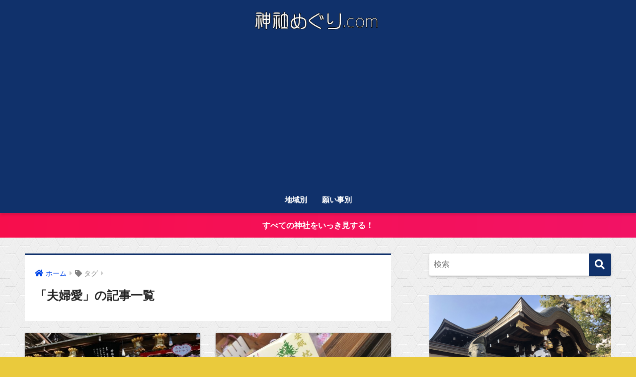

--- FILE ---
content_type: text/html; charset=UTF-8
request_url: https://jinjyameguri.com/tag/%E5%A4%AB%E5%A9%A6%E6%84%9B/
body_size: 11589
content:
<!doctype html><html lang="ja"><head><meta charset="utf-8"><meta http-equiv="X-UA-Compatible" content="IE=edge"><meta name="HandheldFriendly" content="True"><meta name="MobileOptimized" content="320"><meta name="viewport" content="width=device-width, initial-scale=1, viewport-fit=cover"/><meta name="msapplication-TileColor" content="#10316b"><meta name="theme-color" content="#10316b"><link rel="pingback" href="https://jinjyameguri.com/xmlrpc.php"><title>「夫婦愛」の記事一覧 | 神社めぐり.com</title><meta name='robots' content='max-image-preview:large' /><link rel='dns-prefetch' href='//fonts.googleapis.com' /><link rel='dns-prefetch' href='//use.fontawesome.com' /><link rel='dns-prefetch' href='//www.googletagmanager.com' /><link rel="alternate" type="application/rss+xml" title="神社めぐり.com &raquo; フィード" href="https://jinjyameguri.com/feed/" /><link rel="alternate" type="application/rss+xml" title="神社めぐり.com &raquo; コメントフィード" href="https://jinjyameguri.com/comments/feed/" /> <script type="text/javascript">window._wpemojiSettings = {"baseUrl":"https:\/\/s.w.org\/images\/core\/emoji\/14.0.0\/72x72\/","ext":".png","svgUrl":"https:\/\/s.w.org\/images\/core\/emoji\/14.0.0\/svg\/","svgExt":".svg","source":{"concatemoji":"https:\/\/jinjyameguri.com\/wp-includes\/js\/wp-emoji-release.min.js?ver=6.3.7"}};
/*! This file is auto-generated */
!function(i,n){var o,s,e;function c(e){try{var t={supportTests:e,timestamp:(new Date).valueOf()};sessionStorage.setItem(o,JSON.stringify(t))}catch(e){}}function p(e,t,n){e.clearRect(0,0,e.canvas.width,e.canvas.height),e.fillText(t,0,0);var t=new Uint32Array(e.getImageData(0,0,e.canvas.width,e.canvas.height).data),r=(e.clearRect(0,0,e.canvas.width,e.canvas.height),e.fillText(n,0,0),new Uint32Array(e.getImageData(0,0,e.canvas.width,e.canvas.height).data));return t.every(function(e,t){return e===r[t]})}function u(e,t,n){switch(t){case"flag":return n(e,"\ud83c\udff3\ufe0f\u200d\u26a7\ufe0f","\ud83c\udff3\ufe0f\u200b\u26a7\ufe0f")?!1:!n(e,"\ud83c\uddfa\ud83c\uddf3","\ud83c\uddfa\u200b\ud83c\uddf3")&&!n(e,"\ud83c\udff4\udb40\udc67\udb40\udc62\udb40\udc65\udb40\udc6e\udb40\udc67\udb40\udc7f","\ud83c\udff4\u200b\udb40\udc67\u200b\udb40\udc62\u200b\udb40\udc65\u200b\udb40\udc6e\u200b\udb40\udc67\u200b\udb40\udc7f");case"emoji":return!n(e,"\ud83e\udef1\ud83c\udffb\u200d\ud83e\udef2\ud83c\udfff","\ud83e\udef1\ud83c\udffb\u200b\ud83e\udef2\ud83c\udfff")}return!1}function f(e,t,n){var r="undefined"!=typeof WorkerGlobalScope&&self instanceof WorkerGlobalScope?new OffscreenCanvas(300,150):i.createElement("canvas"),a=r.getContext("2d",{willReadFrequently:!0}),o=(a.textBaseline="top",a.font="600 32px Arial",{});return e.forEach(function(e){o[e]=t(a,e,n)}),o}function t(e){var t=i.createElement("script");t.src=e,t.defer=!0,i.head.appendChild(t)}"undefined"!=typeof Promise&&(o="wpEmojiSettingsSupports",s=["flag","emoji"],n.supports={everything:!0,everythingExceptFlag:!0},e=new Promise(function(e){i.addEventListener("DOMContentLoaded",e,{once:!0})}),new Promise(function(t){var n=function(){try{var e=JSON.parse(sessionStorage.getItem(o));if("object"==typeof e&&"number"==typeof e.timestamp&&(new Date).valueOf()<e.timestamp+604800&&"object"==typeof e.supportTests)return e.supportTests}catch(e){}return null}();if(!n){if("undefined"!=typeof Worker&&"undefined"!=typeof OffscreenCanvas&&"undefined"!=typeof URL&&URL.createObjectURL&&"undefined"!=typeof Blob)try{var e="postMessage("+f.toString()+"("+[JSON.stringify(s),u.toString(),p.toString()].join(",")+"));",r=new Blob([e],{type:"text/javascript"}),a=new Worker(URL.createObjectURL(r),{name:"wpTestEmojiSupports"});return void(a.onmessage=function(e){c(n=e.data),a.terminate(),t(n)})}catch(e){}c(n=f(s,u,p))}t(n)}).then(function(e){for(var t in e)n.supports[t]=e[t],n.supports.everything=n.supports.everything&&n.supports[t],"flag"!==t&&(n.supports.everythingExceptFlag=n.supports.everythingExceptFlag&&n.supports[t]);n.supports.everythingExceptFlag=n.supports.everythingExceptFlag&&!n.supports.flag,n.DOMReady=!1,n.readyCallback=function(){n.DOMReady=!0}}).then(function(){return e}).then(function(){var e;n.supports.everything||(n.readyCallback(),(e=n.source||{}).concatemoji?t(e.concatemoji):e.wpemoji&&e.twemoji&&(t(e.twemoji),t(e.wpemoji)))}))}((window,document),window._wpemojiSettings);</script> <style type="text/css">img.wp-smiley,
img.emoji {
	display: inline !important;
	border: none !important;
	box-shadow: none !important;
	height: 1em !important;
	width: 1em !important;
	margin: 0 0.07em !important;
	vertical-align: -0.1em !important;
	background: none !important;
	padding: 0 !important;
}</style><link rel='stylesheet' id='sng-stylesheet-css' href='https://jinjyameguri.com/wp-content/cache/autoptimize/css/autoptimize_single_94bbc635ee9f2029896bc8392439f129.css?ver2_19_6' type='text/css' media='all' /><link rel='stylesheet' id='sng-option-css' href='https://jinjyameguri.com/wp-content/cache/autoptimize/css/autoptimize_single_d8afcb0b889e7c9a00be3da30f4ae175.css?ver2_19_6' type='text/css' media='all' /><link rel='stylesheet' id='sng-googlefonts-css' href='https://fonts.googleapis.com/css?family=Quicksand%3A500%2C700&#038;display=swap' type='text/css' media='all' /><link rel='stylesheet' id='sng-fontawesome-css' href='https://use.fontawesome.com/releases/v5.11.2/css/all.css' type='text/css' media='all' /><link rel='stylesheet' id='wp-block-library-css' href='https://jinjyameguri.com/wp-includes/css/dist/block-library/style.min.css?ver=6.3.7' type='text/css' media='all' /><style id='classic-theme-styles-inline-css' type='text/css'>/*! This file is auto-generated */
.wp-block-button__link{color:#fff;background-color:#32373c;border-radius:9999px;box-shadow:none;text-decoration:none;padding:calc(.667em + 2px) calc(1.333em + 2px);font-size:1.125em}.wp-block-file__button{background:#32373c;color:#fff;text-decoration:none}</style><style id='global-styles-inline-css' type='text/css'>body{--wp--preset--color--black: #000000;--wp--preset--color--cyan-bluish-gray: #abb8c3;--wp--preset--color--white: #ffffff;--wp--preset--color--pale-pink: #f78da7;--wp--preset--color--vivid-red: #cf2e2e;--wp--preset--color--luminous-vivid-orange: #ff6900;--wp--preset--color--luminous-vivid-amber: #fcb900;--wp--preset--color--light-green-cyan: #7bdcb5;--wp--preset--color--vivid-green-cyan: #00d084;--wp--preset--color--pale-cyan-blue: #8ed1fc;--wp--preset--color--vivid-cyan-blue: #0693e3;--wp--preset--color--vivid-purple: #9b51e0;--wp--preset--gradient--vivid-cyan-blue-to-vivid-purple: linear-gradient(135deg,rgba(6,147,227,1) 0%,rgb(155,81,224) 100%);--wp--preset--gradient--light-green-cyan-to-vivid-green-cyan: linear-gradient(135deg,rgb(122,220,180) 0%,rgb(0,208,130) 100%);--wp--preset--gradient--luminous-vivid-amber-to-luminous-vivid-orange: linear-gradient(135deg,rgba(252,185,0,1) 0%,rgba(255,105,0,1) 100%);--wp--preset--gradient--luminous-vivid-orange-to-vivid-red: linear-gradient(135deg,rgba(255,105,0,1) 0%,rgb(207,46,46) 100%);--wp--preset--gradient--very-light-gray-to-cyan-bluish-gray: linear-gradient(135deg,rgb(238,238,238) 0%,rgb(169,184,195) 100%);--wp--preset--gradient--cool-to-warm-spectrum: linear-gradient(135deg,rgb(74,234,220) 0%,rgb(151,120,209) 20%,rgb(207,42,186) 40%,rgb(238,44,130) 60%,rgb(251,105,98) 80%,rgb(254,248,76) 100%);--wp--preset--gradient--blush-light-purple: linear-gradient(135deg,rgb(255,206,236) 0%,rgb(152,150,240) 100%);--wp--preset--gradient--blush-bordeaux: linear-gradient(135deg,rgb(254,205,165) 0%,rgb(254,45,45) 50%,rgb(107,0,62) 100%);--wp--preset--gradient--luminous-dusk: linear-gradient(135deg,rgb(255,203,112) 0%,rgb(199,81,192) 50%,rgb(65,88,208) 100%);--wp--preset--gradient--pale-ocean: linear-gradient(135deg,rgb(255,245,203) 0%,rgb(182,227,212) 50%,rgb(51,167,181) 100%);--wp--preset--gradient--electric-grass: linear-gradient(135deg,rgb(202,248,128) 0%,rgb(113,206,126) 100%);--wp--preset--gradient--midnight: linear-gradient(135deg,rgb(2,3,129) 0%,rgb(40,116,252) 100%);--wp--preset--font-size--small: 13px;--wp--preset--font-size--medium: 20px;--wp--preset--font-size--large: 36px;--wp--preset--font-size--x-large: 42px;--wp--preset--spacing--20: 0.44rem;--wp--preset--spacing--30: 0.67rem;--wp--preset--spacing--40: 1rem;--wp--preset--spacing--50: 1.5rem;--wp--preset--spacing--60: 2.25rem;--wp--preset--spacing--70: 3.38rem;--wp--preset--spacing--80: 5.06rem;--wp--preset--shadow--natural: 6px 6px 9px rgba(0, 0, 0, 0.2);--wp--preset--shadow--deep: 12px 12px 50px rgba(0, 0, 0, 0.4);--wp--preset--shadow--sharp: 6px 6px 0px rgba(0, 0, 0, 0.2);--wp--preset--shadow--outlined: 6px 6px 0px -3px rgba(255, 255, 255, 1), 6px 6px rgba(0, 0, 0, 1);--wp--preset--shadow--crisp: 6px 6px 0px rgba(0, 0, 0, 1);}:where(.is-layout-flex){gap: 0.5em;}:where(.is-layout-grid){gap: 0.5em;}body .is-layout-flow > .alignleft{float: left;margin-inline-start: 0;margin-inline-end: 2em;}body .is-layout-flow > .alignright{float: right;margin-inline-start: 2em;margin-inline-end: 0;}body .is-layout-flow > .aligncenter{margin-left: auto !important;margin-right: auto !important;}body .is-layout-constrained > .alignleft{float: left;margin-inline-start: 0;margin-inline-end: 2em;}body .is-layout-constrained > .alignright{float: right;margin-inline-start: 2em;margin-inline-end: 0;}body .is-layout-constrained > .aligncenter{margin-left: auto !important;margin-right: auto !important;}body .is-layout-constrained > :where(:not(.alignleft):not(.alignright):not(.alignfull)){max-width: var(--wp--style--global--content-size);margin-left: auto !important;margin-right: auto !important;}body .is-layout-constrained > .alignwide{max-width: var(--wp--style--global--wide-size);}body .is-layout-flex{display: flex;}body .is-layout-flex{flex-wrap: wrap;align-items: center;}body .is-layout-flex > *{margin: 0;}body .is-layout-grid{display: grid;}body .is-layout-grid > *{margin: 0;}:where(.wp-block-columns.is-layout-flex){gap: 2em;}:where(.wp-block-columns.is-layout-grid){gap: 2em;}:where(.wp-block-post-template.is-layout-flex){gap: 1.25em;}:where(.wp-block-post-template.is-layout-grid){gap: 1.25em;}.has-black-color{color: var(--wp--preset--color--black) !important;}.has-cyan-bluish-gray-color{color: var(--wp--preset--color--cyan-bluish-gray) !important;}.has-white-color{color: var(--wp--preset--color--white) !important;}.has-pale-pink-color{color: var(--wp--preset--color--pale-pink) !important;}.has-vivid-red-color{color: var(--wp--preset--color--vivid-red) !important;}.has-luminous-vivid-orange-color{color: var(--wp--preset--color--luminous-vivid-orange) !important;}.has-luminous-vivid-amber-color{color: var(--wp--preset--color--luminous-vivid-amber) !important;}.has-light-green-cyan-color{color: var(--wp--preset--color--light-green-cyan) !important;}.has-vivid-green-cyan-color{color: var(--wp--preset--color--vivid-green-cyan) !important;}.has-pale-cyan-blue-color{color: var(--wp--preset--color--pale-cyan-blue) !important;}.has-vivid-cyan-blue-color{color: var(--wp--preset--color--vivid-cyan-blue) !important;}.has-vivid-purple-color{color: var(--wp--preset--color--vivid-purple) !important;}.has-black-background-color{background-color: var(--wp--preset--color--black) !important;}.has-cyan-bluish-gray-background-color{background-color: var(--wp--preset--color--cyan-bluish-gray) !important;}.has-white-background-color{background-color: var(--wp--preset--color--white) !important;}.has-pale-pink-background-color{background-color: var(--wp--preset--color--pale-pink) !important;}.has-vivid-red-background-color{background-color: var(--wp--preset--color--vivid-red) !important;}.has-luminous-vivid-orange-background-color{background-color: var(--wp--preset--color--luminous-vivid-orange) !important;}.has-luminous-vivid-amber-background-color{background-color: var(--wp--preset--color--luminous-vivid-amber) !important;}.has-light-green-cyan-background-color{background-color: var(--wp--preset--color--light-green-cyan) !important;}.has-vivid-green-cyan-background-color{background-color: var(--wp--preset--color--vivid-green-cyan) !important;}.has-pale-cyan-blue-background-color{background-color: var(--wp--preset--color--pale-cyan-blue) !important;}.has-vivid-cyan-blue-background-color{background-color: var(--wp--preset--color--vivid-cyan-blue) !important;}.has-vivid-purple-background-color{background-color: var(--wp--preset--color--vivid-purple) !important;}.has-black-border-color{border-color: var(--wp--preset--color--black) !important;}.has-cyan-bluish-gray-border-color{border-color: var(--wp--preset--color--cyan-bluish-gray) !important;}.has-white-border-color{border-color: var(--wp--preset--color--white) !important;}.has-pale-pink-border-color{border-color: var(--wp--preset--color--pale-pink) !important;}.has-vivid-red-border-color{border-color: var(--wp--preset--color--vivid-red) !important;}.has-luminous-vivid-orange-border-color{border-color: var(--wp--preset--color--luminous-vivid-orange) !important;}.has-luminous-vivid-amber-border-color{border-color: var(--wp--preset--color--luminous-vivid-amber) !important;}.has-light-green-cyan-border-color{border-color: var(--wp--preset--color--light-green-cyan) !important;}.has-vivid-green-cyan-border-color{border-color: var(--wp--preset--color--vivid-green-cyan) !important;}.has-pale-cyan-blue-border-color{border-color: var(--wp--preset--color--pale-cyan-blue) !important;}.has-vivid-cyan-blue-border-color{border-color: var(--wp--preset--color--vivid-cyan-blue) !important;}.has-vivid-purple-border-color{border-color: var(--wp--preset--color--vivid-purple) !important;}.has-vivid-cyan-blue-to-vivid-purple-gradient-background{background: var(--wp--preset--gradient--vivid-cyan-blue-to-vivid-purple) !important;}.has-light-green-cyan-to-vivid-green-cyan-gradient-background{background: var(--wp--preset--gradient--light-green-cyan-to-vivid-green-cyan) !important;}.has-luminous-vivid-amber-to-luminous-vivid-orange-gradient-background{background: var(--wp--preset--gradient--luminous-vivid-amber-to-luminous-vivid-orange) !important;}.has-luminous-vivid-orange-to-vivid-red-gradient-background{background: var(--wp--preset--gradient--luminous-vivid-orange-to-vivid-red) !important;}.has-very-light-gray-to-cyan-bluish-gray-gradient-background{background: var(--wp--preset--gradient--very-light-gray-to-cyan-bluish-gray) !important;}.has-cool-to-warm-spectrum-gradient-background{background: var(--wp--preset--gradient--cool-to-warm-spectrum) !important;}.has-blush-light-purple-gradient-background{background: var(--wp--preset--gradient--blush-light-purple) !important;}.has-blush-bordeaux-gradient-background{background: var(--wp--preset--gradient--blush-bordeaux) !important;}.has-luminous-dusk-gradient-background{background: var(--wp--preset--gradient--luminous-dusk) !important;}.has-pale-ocean-gradient-background{background: var(--wp--preset--gradient--pale-ocean) !important;}.has-electric-grass-gradient-background{background: var(--wp--preset--gradient--electric-grass) !important;}.has-midnight-gradient-background{background: var(--wp--preset--gradient--midnight) !important;}.has-small-font-size{font-size: var(--wp--preset--font-size--small) !important;}.has-medium-font-size{font-size: var(--wp--preset--font-size--medium) !important;}.has-large-font-size{font-size: var(--wp--preset--font-size--large) !important;}.has-x-large-font-size{font-size: var(--wp--preset--font-size--x-large) !important;}
.wp-block-navigation a:where(:not(.wp-element-button)){color: inherit;}
:where(.wp-block-post-template.is-layout-flex){gap: 1.25em;}:where(.wp-block-post-template.is-layout-grid){gap: 1.25em;}
:where(.wp-block-columns.is-layout-flex){gap: 2em;}:where(.wp-block-columns.is-layout-grid){gap: 2em;}
.wp-block-pullquote{font-size: 1.5em;line-height: 1.6;}</style><link rel='stylesheet' id='child-style-css' href='https://jinjyameguri.com/wp-content/cache/autoptimize/css/autoptimize_single_fd5df4907ba0117264a1624ef6b0f211.css' type='text/css' media='all' /> <script defer type='text/javascript' src='https://jinjyameguri.com/wp-includes/js/jquery/jquery.min.js?ver=3.7.0' id='jquery-core-js'></script> <script defer type='text/javascript' src='https://jinjyameguri.com/wp-includes/js/jquery/jquery-migrate.min.js?ver=3.4.1' id='jquery-migrate-js'></script> <link rel="https://api.w.org/" href="https://jinjyameguri.com/wp-json/" /><link rel="alternate" type="application/json" href="https://jinjyameguri.com/wp-json/wp/v2/tags/46" /><link rel="EditURI" type="application/rsd+xml" title="RSD" href="https://jinjyameguri.com/xmlrpc.php?rsd" /><meta name="generator" content="Site Kit by Google 1.131.0" /><meta name="robots" content="noindex,follow" /><meta property="og:title" content="夫婦愛" /><meta property="og:description" content="" /><meta property="og:type" content="article" /><meta property="og:url" content="https://jinjyameguri.com/onji/" /><meta property="og:image" content="https://jinjyameguri.com/wp-content/uploads/2019/02/main_large111b.png" /><meta name="thumbnail" content="https://jinjyameguri.com/wp-content/uploads/2019/02/main_large111b.png" /><meta property="og:site_name" content="神社めぐり.com" /><meta name="twitter:card" content="summary_large_image" />  <script defer src="https://www.googletagmanager.com/gtag/js?id=UA-113446342-1"></script> <script>window.dataLayer = window.dataLayer || [];
  function gtag(){dataLayer.push(arguments);}
  gtag('js', new Date());
  gtag('config', 'UA-113446342-1');</script> <style type="text/css" id="custom-background-css">body.custom-background { background-color: #eaca3c; background-image: url("https://jinjyameguri.com/wp-content/uploads/2019/06/005-subtle-light-patterns.jpg"); background-position: left top; background-size: auto; background-repeat: repeat; background-attachment: scroll; }</style><link rel="icon" href="https://jinjyameguri.com/wp-content/uploads/2018/01/cropped-newyear_sec52-32x32.png" sizes="32x32" /><link rel="icon" href="https://jinjyameguri.com/wp-content/uploads/2018/01/cropped-newyear_sec52-192x192.png" sizes="192x192" /><link rel="apple-touch-icon" href="https://jinjyameguri.com/wp-content/uploads/2018/01/cropped-newyear_sec52-180x180.png" /><meta name="msapplication-TileImage" content="https://jinjyameguri.com/wp-content/uploads/2018/01/cropped-newyear_sec52-270x270.png" /><style type="text/css" id="wp-custom-css">img{
    /* PCの右クリック禁止 */
    pointer-events: none;
}


img{
    /* SPの長押し禁止 */
    -webkit-touch-callout:none;
    -webkit-user-select:none;
    -moz-touch-callout:none;
    -moz-user-select:none;
    user-select:none;
}


.entry-content
h2 {
  position: relative;
  padding: 0.5em;
  background: #10316b;
  color: white;
}

 .entry-content
h2::before {
  position: absolute;
  content: '';
  top: 100%;
  left: 0;
  border: none;
  border-bottom: solid 15px transparent;
  border-right: solid 20px rgb(149, 158, 155);
}



.instashow-gallery .instashow-gallery-media-cover {
    background: #f8aa09 !important;
}


img{
pointer-events:none;
}





/* --------------------------------------------------------- */
/*     もしもアフィリエイト  かんたんリンク カスタマイズ     */
/* --------------------------------------------------------- */

/* --------- 外枠 --------- */
div.easyLink-box {
	border:3px double #CCC !important; /* ２重線 */
	box-shadow: 2px 3px 9px -5px rgba(0,0,0,.25);
}

/* --- 商品リンク タイトル --- */
p.easyLink-info-name a {
	color: #3296d2 !important; /* 文字色 */
}


/* --------- ボタンサイズ、配置 --------- */
div.easyLink-box div.easyLink-info p.easyLink-info-btn a{
	padding: 2px 0 !important;
	margin: 3px !important;
	width: 60% !important;
	min-width: 70px !important;
	max-width: 200px !important;
	display: inline-block !important;
}

div.easyLink-box div.easyLink-info p.easyLink-info-btn a:nth-child(2n){
	margin-left:none !important;
}


@media screen and (min-width: 704px) {
	div.easyLink-box div.easyLink-info p.easyLink-info-btn{
		justify-content:flex-start !important;
	}

	div.easyLink-box div.easyLink-info p.easyLink-info-btn a:nth-child(2n){
		margin-left:none !important;
	}
}
/* --------- ボタン色 --------- */
a.easyLink-info-btn-amazon {
	background: #f08300 !important; /* 背景色 */
	border: 2px solid #f6a306 !important; /* 外枠 */
	box-shadow: 0px 3px 7px 0px rgba(0,0,0,.25); /* 影 */
}

a.easyLink-info-btn-rakuten {
	background: #e9546b !important; /* 背景色 */
	border: 2px solid #e9546b !important; /* 外枠 */
	box-shadow: 0px 3px 7px 0px rgba(0,0,0,.25); /* 影 */
}

a.easyLink-info-btn-yahoo {
	background: #007bbb !important; /* 背景色 */
	border: 2px solid #007bbb !important; /* 外枠 */
	box-shadow: 0px 3px 7px 0px rgba(0,0,0,.25); /* 影 */
}

/* --- マウスオーバー時のボタン色 --- */
a:hover.easyLink-info-btn-amazon {
	opacity: 1 !important; /* 透明度(1.0=不透明 0.0=完全透明) */
	background: #fff !important; /* 背景色 */
	color: #f6a306 !important; /* 文字色 */
}

a:hover.easyLink-info-btn-rakuten {
	opacity: 1 !important; /* 透明度(1.0=不透明 0.0=完全透明) */
	background: #fff !important; /* 背景色 */
	color: #bf0000 !important; /* 文字色 */
}

a:hover.easyLink-info-btn-yahoo {
	opacity: 1 !important; /* 透明度(1.0=不透明 0.0=完全透明) */
	background: #fff !important; /* 背景色 */
	color: #ff0033 !important; /* 文字色 */
}


/* --------- 画像サイズ --------- */
div.easyLink-box div.easyLink-img,
div.easyLink-box div.easyLink-img p.easyLink-img-box,
div.easyLink-box div.easyLink-img p.easyLink-img-box img.easyLink-img-pht{
	max-width: 180px !important;
	max-height: 180px !important;
}</style><style>a{color:#0045e8}.main-c, .has-sango-main-color{color:#10316b}.main-bc, .has-sango-main-background-color{background-color:#10316b}.main-bdr, #inner-content .main-bdr{border-color:#10316b}.pastel-c, .has-sango-pastel-color{color:#dee1ec}.pastel-bc, .has-sango-pastel-background-color, #inner-content .pastel-bc{background-color:#dee1ec}.accent-c, .has-sango-accent-color{color:#ffbd39}.accent-bc, .has-sango-accent-background-color{background-color:#ffbd39}.header, #footer-menu, .drawer__title{background-color:#10316b}#logo a{color:#FFF}.desktop-nav li a , .mobile-nav li a, #footer-menu a, #drawer__open, .header-search__open, .copyright, .drawer__title{color:#FFF}.drawer__title .close span, .drawer__title .close span:before{background:#FFF}.desktop-nav li:after{background:#FFF}.mobile-nav .current-menu-item{border-bottom-color:#FFF}.widgettitle, .sidebar .wp-block-group h2, .drawer .wp-block-group h2{color:#ffffff;background-color:#e8004d}.footer, .footer-block{background-color:#e0e4eb}.footer-block, .footer, .footer a, .footer .widget ul li a{color:#3c3c3c}#toc_container .toc_title, .entry-content .ez-toc-title-container, #footer_menu .raised, .pagination a, .pagination span, #reply-title:before, .entry-content blockquote:before, .main-c-before li:before, .main-c-b:before{color:#10316b}.searchform__submit, .footer-block .wp-block-search .wp-block-search__button, .sidebar .wp-block-search .wp-block-search__button, .footer .wp-block-search .wp-block-search__button, .drawer .wp-block-search .wp-block-search__button, #toc_container .toc_title:before, .ez-toc-title-container:before, .cat-name, .pre_tag > span, .pagination .current, .post-page-numbers.current, #submit, .withtag_list > span, .main-bc-before li:before{background-color:#10316b}#toc_container, #ez-toc-container, .entry-content h3, .li-mainbdr ul, .li-mainbdr ol{border-color:#10316b}.search-title i, .acc-bc-before li:before{background:#ffbd39}.li-accentbdr ul, .li-accentbdr ol{border-color:#ffbd39}.pagination a:hover, .li-pastelbc ul, .li-pastelbc ol{background:#dee1ec}body{font-size:100%}@media only screen and (min-width:481px){body{font-size:107%}}@media only screen and (min-width:1030px){body{font-size:100%}}.totop{background:#236036}.header-info a{color:#FFF;background:linear-gradient(95deg, #f70e4c, #f21365)}.fixed-menu ul{background:#f9e127}.fixed-menu a{color:#213af2}.fixed-menu .current-menu-item a, .fixed-menu ul li a.active{color:#ed008e}.post-tab{background:#FFF}.post-tab > div{color:#a7a7a7}.post-tab > div.tab-active{background:linear-gradient(45deg, #bdb9ff, #67b8ff)}body{font-family:"Helvetica", "Arial", "Hiragino Kaku Gothic ProN", "Hiragino Sans", YuGothic, "Yu Gothic", "メイリオ", Meiryo, sans-serif;}.dfont{font-family:"Quicksand","Helvetica", "Arial", "Hiragino Kaku Gothic ProN", "Hiragino Sans", YuGothic, "Yu Gothic", "メイリオ", Meiryo, sans-serif;}.body_bc{background-color:eaca3c}</style></head><body class="archive tag tag-46 custom-background fa5"><div id="container"><header class="header header--center"><div id="inner-header" class="wrap cf"><div id="logo" class="header-logo h1 dfont"> <a href="https://jinjyameguri.com" class="header-logo__link"> <img src="https://jinjyameguri.com/wp-content/uploads/2019/02/main_large111b.png" alt="神社めぐり.com" width="731" height="162" class="header-logo__img"> </a></div><div class="header-search"> <label class="header-search__open" for="header-search-input"><i class="fas fa-search" aria-hidden="true"></i></label> <input type="checkbox" class="header-search__input" id="header-search-input" onclick="document.querySelector('.header-search__modal .searchform__input').focus()"> <label class="header-search__close" for="header-search-input"></label><div class="header-search__modal"><form role="search" method="get" class="searchform" action="https://jinjyameguri.com/"><div> <input type="search" class="searchform__input" name="s" value="" placeholder="検索" /> <button type="submit" class="searchform__submit" aria-label="検索"><i class="fas fa-search" aria-hidden="true"></i></button></div></form></div></div><nav class="desktop-nav clearfix"><ul id="menu-%e3%83%88%e3%83%83%e3%83%97%e4%b8%8a%e3%83%a1%e3%83%8b%e3%83%a5%e3%83%bc" class="menu"><li id="menu-item-1263" class="menu-item menu-item-type-taxonomy menu-item-object-category menu-item-has-children menu-item-1263"><a href="https://jinjyameguri.com/category/chiiki/">地域別</a><ul class="sub-menu"><li id="menu-item-1267" class="menu-item menu-item-type-taxonomy menu-item-object-category menu-item-1267"><a href="https://jinjyameguri.com/category/chiiki/osaka/">大阪府</a></li><li id="menu-item-1265" class="menu-item menu-item-type-taxonomy menu-item-object-category menu-item-1265"><a href="https://jinjyameguri.com/category/chiiki/kyoto/">京都府</a></li><li id="menu-item-1266" class="menu-item menu-item-type-taxonomy menu-item-object-category menu-item-1266"><a href="https://jinjyameguri.com/category/chiiki/hyougo/">兵庫県</a></li><li id="menu-item-1268" class="menu-item menu-item-type-taxonomy menu-item-object-category menu-item-1268"><a href="https://jinjyameguri.com/category/chiiki/nara/">奈良県</a></li><li id="menu-item-1269" class="menu-item menu-item-type-taxonomy menu-item-object-category menu-item-1269"><a href="https://jinjyameguri.com/category/chiiki/okayama/">岡山県</a></li><li id="menu-item-1270" class="menu-item menu-item-type-taxonomy menu-item-object-category menu-item-1270"><a href="https://jinjyameguri.com/category/chiiki/aichi/">愛知県</a></li><li id="menu-item-1271" class="menu-item menu-item-type-taxonomy menu-item-object-category menu-item-1271"><a href="https://jinjyameguri.com/category/chiiki/shiga/">滋賀県</a></li></ul></li><li id="menu-item-1264" class="menu-item menu-item-type-taxonomy menu-item-object-category menu-item-has-children menu-item-1264"><a href="https://jinjyameguri.com/category/negai/">願い事別</a><ul class="sub-menu"><li id="menu-item-1272" class="menu-item menu-item-type-taxonomy menu-item-object-category menu-item-1272"><a href="https://jinjyameguri.com/category/negai/enmusubi/">縁結び・恋愛成就</a></li><li id="menu-item-1273" class="menu-item menu-item-type-taxonomy menu-item-object-category menu-item-1273"><a href="https://jinjyameguri.com/category/negai/yakubarai/">厄払い</a></li><li id="menu-item-1274" class="menu-item menu-item-type-taxonomy menu-item-object-category menu-item-1274"><a href="https://jinjyameguri.com/category/negai/syoubai/">商売繁盛・仕事運</a></li><li id="menu-item-1275" class="menu-item menu-item-type-taxonomy menu-item-object-category menu-item-1275"><a href="https://jinjyameguri.com/category/negai/jinsei/">人生運アップ</a></li><li id="menu-item-1276" class="menu-item menu-item-type-taxonomy menu-item-object-category menu-item-1276"><a href="https://jinjyameguri.com/category/negai/%e7%97%85%e6%b0%97%e5%b9%b3%e7%99%92/">延命長寿・病気平癒</a></li><li id="menu-item-1277" class="menu-item menu-item-type-taxonomy menu-item-object-category menu-item-1277"><a href="https://jinjyameguri.com/category/negai/%e9%87%91%e9%81%8b%e3%82%a2%e3%83%83%e3%83%97/">金運アップ</a></li><li id="menu-item-1278" class="menu-item menu-item-type-taxonomy menu-item-object-category menu-item-1278"><a href="https://jinjyameguri.com/category/negai/%e5%ad%a6%e6%a5%ad/">学業・合格祈願</a></li></ul></li></ul></nav></div></header><div class="header-info "> <a href="https://jinjyameguri.com/all/"> すべての神社をいっき見する！ </a></div><div id="content"><div id="inner-content" class="wrap cf"><main id="main" class="m-all t-2of3 d-5of7 cf" role="main"><div id="archive_header" class="archive-header main-bdr"><nav id="breadcrumb" class="breadcrumb"><ul itemscope itemtype="http://schema.org/BreadcrumbList"><li itemprop="itemListElement" itemscope itemtype="http://schema.org/ListItem"><a href="https://jinjyameguri.com" itemprop="item"><span itemprop="name">ホーム</span></a><meta itemprop="position" content="1" /></li><li><i class="fa fa-tag"></i> タグ</li></ul></nav><h1> 「夫婦愛」の記事一覧</h1></div><div class="cardtype cf"><article class="cardtype__article"> <a class="cardtype__link" href="https://jinjyameguri.com/onji/"><p class="cardtype__img"> <noscript><img src="https://jinjyameguri.com/wp-content/uploads/2023/03/IMG_4771-1-520x300.jpg" alt="【恩智神社】神の使い「兎」と「龍」で恋愛と開運爆上がり！"  width="520" height="300" /></noscript><img class="lazyload" src='data:image/svg+xml,%3Csvg%20xmlns=%22http://www.w3.org/2000/svg%22%20viewBox=%220%200%20520%20300%22%3E%3C/svg%3E' data-src="https://jinjyameguri.com/wp-content/uploads/2023/03/IMG_4771-1-520x300.jpg" alt="【恩智神社】神の使い「兎」と「龍」で恋愛と開運爆上がり！"  width="520" height="300" /></p><div class="cardtype__article-info"><h2>【恩智神社】神の使い「兎」と「龍」で恋愛と開運爆上がり！</h2></div> </a></article><article class="cardtype__article"> <a class="cardtype__link" href="https://jinjyameguri.com/hine/"><p class="cardtype__img"> <noscript><img src="https://jinjyameguri.com/wp-content/uploads/2020/01/IMG_2451-520x300.jpg" alt="【日根神社】安眠の神様にお願い！枕のお守りで寝不足解消！"  width="520" height="300" /></noscript><img class="lazyload" src='data:image/svg+xml,%3Csvg%20xmlns=%22http://www.w3.org/2000/svg%22%20viewBox=%220%200%20520%20300%22%3E%3C/svg%3E' data-src="https://jinjyameguri.com/wp-content/uploads/2020/01/IMG_2451-520x300.jpg" alt="【日根神社】安眠の神様にお願い！枕のお守りで寝不足解消！"  width="520" height="300" /></p><div class="cardtype__article-info"><h2>【日根神社】安眠の神様にお願い！枕のお守りで寝不足解消！</h2></div> </a></article><article class="cardtype__article"> <a class="cardtype__link" href="https://jinjyameguri.com/matsuotaisya/"><p class="cardtype__img"> <noscript><img src="https://jinjyameguri.com/wp-content/uploads/2018/06/ji59-1-520x300.jpg" alt="京都【松尾大社】御朱印受付時間は？巨大おみくじや「いわくら」紹介！"  width="520" height="300" /></noscript><img class="lazyload" src='data:image/svg+xml,%3Csvg%20xmlns=%22http://www.w3.org/2000/svg%22%20viewBox=%220%200%20520%20300%22%3E%3C/svg%3E' data-src="https://jinjyameguri.com/wp-content/uploads/2018/06/ji59-1-520x300.jpg" alt="京都【松尾大社】御朱印受付時間は？巨大おみくじや「いわくら」紹介！"  width="520" height="300" /></p><div class="cardtype__article-info"><h2>京都【松尾大社】御朱印受付時間は？巨大おみくじや「いわくら」紹介！</h2></div> </a></article></div></main><div id="sidebar1" class="sidebar m-all t-1of3 d-2of7 last-col cf" role="complementary"><aside class="insidesp"><div id="notfix" class="normal-sidebar"><div id="search-2" class="widget widget_search"><form role="search" method="get" class="searchform" action="https://jinjyameguri.com/"><div> <input type="search" class="searchform__input" name="s" value="" placeholder="検索" /> <button type="submit" class="searchform__submit" aria-label="検索"><i class="fas fa-search" aria-hidden="true"></i></button></div></form></div><div id="custom_html-5" class="widget_text widget widget_custom_html"><div class="textwidget custom-html-widget"><div class="yourprofile"><div class="profile-background"><noscript><img src="https://jinjyameguri.com/wp-content/uploads/2022/01/IMG_8703-1.jpg"></noscript><img class="lazyload" src='data:image/svg+xml,%3Csvg%20xmlns=%22http://www.w3.org/2000/svg%22%20viewBox=%220%200%20210%20140%22%3E%3C/svg%3E' data-src="https://jinjyameguri.com/wp-content/uploads/2022/01/IMG_8703-1.jpg"></div><div class="profile-img"><noscript><img src="https://jinjyameguri.com/wp-content/uploads/2022/11/c5e5ade3fd07528361a3b5239e5a2c5d.png" width="80" height="80"></noscript><img class="lazyload" src='data:image/svg+xml,%3Csvg%20xmlns=%22http://www.w3.org/2000/svg%22%20viewBox=%220%200%2080%2080%22%3E%3C/svg%3E' data-src="https://jinjyameguri.com/wp-content/uploads/2022/11/c5e5ade3fd07528361a3b5239e5a2c5d.png" width="80" height="80"></div><p class="yourname dfont">しきがみねこ</p></div><div class="profile-content"><p>関西を中心に神社を巡っています。神社
 おみくじやお守り、見どころなどをめちゃ詳しく紹介しています。</p></div><ul class="profile-sns dfont"><li><a href="https://twitter.com/shikigaminyanko" target="_blank" rel="nofollow noopener"><i class="fab fa-twitter"></i></a></li><li><a href="https://www.instagram.com/goriyakuneko" target="_blank" rel="nofollow noopener"><i class="fab fa-instagram" ></i></a></li></ul></div></div><div id="categories-2" class="widget widget_categories"><h4 class="widgettitle dfont has-fa-before">カテゴリー</h4><form action="https://jinjyameguri.com" method="get"><label class="screen-reader-text" for="cat">カテゴリー</label><select  name='cat' id='cat' class='postform'><option value='-1'>カテゴリーを選択</option><option class="level-0" value="77">おすすめ</option><option class="level-0" value="73">バス1日フリー乗車券</option><option class="level-0" value="50">地域別</option><option class="level-1" value="72">&nbsp;&nbsp;&nbsp;三重県</option><option class="level-1" value="53">&nbsp;&nbsp;&nbsp;京都府</option><option class="level-1" value="54">&nbsp;&nbsp;&nbsp;兵庫県</option><option class="level-1" value="78">&nbsp;&nbsp;&nbsp;和歌山</option><option class="level-1" value="51">&nbsp;&nbsp;&nbsp;大阪府</option><option class="level-1" value="52">&nbsp;&nbsp;&nbsp;奈良県</option><option class="level-1" value="76">&nbsp;&nbsp;&nbsp;岐阜県</option><option class="level-1" value="55">&nbsp;&nbsp;&nbsp;岡山県</option><option class="level-1" value="79">&nbsp;&nbsp;&nbsp;広島</option><option class="level-1" value="56">&nbsp;&nbsp;&nbsp;愛知県</option><option class="level-1" value="57">&nbsp;&nbsp;&nbsp;滋賀県</option><option class="level-1" value="81">&nbsp;&nbsp;&nbsp;金沢県</option><option class="level-0" value="33">神社あるある</option><option class="level-0" value="68">神社グッズ</option><option class="level-0" value="75">神社ライトアップ</option><option class="level-0" value="58">願い事別</option><option class="level-1" value="70">&nbsp;&nbsp;&nbsp;その他</option><option class="level-1" value="30">&nbsp;&nbsp;&nbsp;ペット祈願</option><option class="level-1" value="21">&nbsp;&nbsp;&nbsp;人生運アップ</option><option class="level-1" value="18">&nbsp;&nbsp;&nbsp;厄払い</option><option class="level-1" value="20">&nbsp;&nbsp;&nbsp;商売繁盛・仕事運</option><option class="level-1" value="44">&nbsp;&nbsp;&nbsp;子宝・安産</option><option class="level-1" value="38">&nbsp;&nbsp;&nbsp;学業・合格祈願</option><option class="level-1" value="28">&nbsp;&nbsp;&nbsp;延命長寿・病気平癒</option><option class="level-1" value="26">&nbsp;&nbsp;&nbsp;心願成就</option><option class="level-1" value="74">&nbsp;&nbsp;&nbsp;縁切り</option><option class="level-1" value="19">&nbsp;&nbsp;&nbsp;縁結び・恋愛成就</option><option class="level-1" value="59">&nbsp;&nbsp;&nbsp;美容・健康</option><option class="level-1" value="34">&nbsp;&nbsp;&nbsp;金運アップ</option> </select></form> <script type="text/javascript">(function() {
	var dropdown = document.getElementById( "cat" );
	function onCatChange() {
		if ( dropdown.options[ dropdown.selectedIndex ].value > 0 ) {
			dropdown.parentNode.submit();
		}
	}
	dropdown.onchange = onCatChange;
})();</script> </div><div id="text-9" class="widget widget_text"><div class="textwidget"><p><noscript><img decoding="async" class="alignnone size-full wp-image-3042" src="https://jinjyameguri.com/wp-content/uploads/2019/06/s512_newyear_sec9_6.png" alt="" width="512" height="128" /></noscript><img decoding="async" class="lazyload alignnone size-full wp-image-3042" src='data:image/svg+xml,%3Csvg%20xmlns=%22http://www.w3.org/2000/svg%22%20viewBox=%220%200%20512%20128%22%3E%3C/svg%3E' data-src="https://jinjyameguri.com/wp-content/uploads/2019/06/s512_newyear_sec9_6.png" alt="" width="512" height="128" /></p><p><a href="https://jinjyameguri.com/all/">すべての神社をいっき見！</a></p><p><a href="https://jinjyameguri.com/osakaomosiroi/">関西のおもしろい神社</a></p><p><a href="https://jinjyameguri.com/ekichika/">関西版！駅から近い神社</a></p><p><a href="https://jinjyameguri.com/goriyakubetsu/">ご利益別で探す神社</a></p><p><a href="https://jinjyameguri.com/nayamibetsu/">悩み別で探す神社</a></p><p><a href="https://jinjyameguri.com/gimon/">神社あるある素朴な疑問</a></p></div></div><div id="tag_cloud-2" class="widget widget_tag_cloud"><h4 class="widgettitle dfont has-fa-before">タグ</h4><div class="tagcloud"><a href="https://jinjyameguri.com/tag/%e3%81%8a%e5%ae%88%e3%82%8a%e3%81%8c%e5%8f%af%e6%84%9b%e3%81%84/" class="tag-cloud-link tag-link-43 tag-link-position-1" style="font-size: 13.675675675676pt;" aria-label="お守りが可愛い (3個の項目)">お守りが可愛い</a> <a href="https://jinjyameguri.com/tag/%e3%81%94%e7%a5%9e%e6%b0%b4/" class="tag-cloud-link tag-link-61 tag-link-position-2" style="font-size: 11.405405405405pt;" aria-label="ご神水 (2個の項目)">ご神水</a> <a href="https://jinjyameguri.com/tag/%e3%81%bf%e3%81%a9%e3%82%8a%e7%99%be%e9%81%b8/" class="tag-cloud-link tag-link-80 tag-link-position-3" style="font-size: 8pt;" aria-label="みどり百選 (1個の項目)">みどり百選</a> <a href="https://jinjyameguri.com/tag/%e3%82%a4%e3%83%b3%e3%82%b9%e3%82%bf%e6%98%a0%e3%81%88/" class="tag-cloud-link tag-link-66 tag-link-position-4" style="font-size: 15.567567567568pt;" aria-label="インスタ映え (4個の項目)">インスタ映え</a> <a href="https://jinjyameguri.com/tag/%e3%83%91%e3%83%af%e3%83%bc%e3%82%b9%e3%83%9d%e3%83%83%e3%83%88/" class="tag-cloud-link tag-link-5 tag-link-position-5" style="font-size: 22pt;" aria-label="パワースポット (10個の項目)">パワースポット</a> <a href="https://jinjyameguri.com/tag/%e5%8d%a0%e3%81%84/" class="tag-cloud-link tag-link-63 tag-link-position-6" style="font-size: 13.675675675676pt;" aria-label="占い (3個の項目)">占い</a> <a href="https://jinjyameguri.com/tag/%e5%8e%84%e9%99%a4%e3%81%91/" class="tag-cloud-link tag-link-4 tag-link-position-7" style="font-size: 8pt;" aria-label="厄除け (1個の項目)">厄除け</a> <a href="https://jinjyameguri.com/tag/%e5%a4%ab%e5%a9%a6%e6%84%9b/" class="tag-cloud-link tag-link-46 tag-link-position-8" style="font-size: 13.675675675676pt;" aria-label="夫婦愛 (3個の項目)">夫婦愛</a> <a href="https://jinjyameguri.com/tag/%e5%a5%b3%e6%80%a7%e3%83%91%e3%83%af%e3%83%bc%e3%82%b9%e3%83%9d%e3%83%83%e3%83%88/" class="tag-cloud-link tag-link-25 tag-link-position-9" style="font-size: 11.405405405405pt;" aria-label="女性パワースポット (2個の項目)">女性パワースポット</a> <a href="https://jinjyameguri.com/tag/%e6%a1%9c%e3%81%ae%e5%90%8d%e6%89%80/" class="tag-cloud-link tag-link-65 tag-link-position-10" style="font-size: 11.405405405405pt;" aria-label="桜の名所 (2個の項目)">桜の名所</a> <a href="https://jinjyameguri.com/tag/%e6%a2%85%e3%81%ae%e5%90%8d%e6%89%80/" class="tag-cloud-link tag-link-62 tag-link-position-11" style="font-size: 15.567567567568pt;" aria-label="梅の名所 (4個の項目)">梅の名所</a> <a href="https://jinjyameguri.com/tag/%e7%a5%9e%e5%89%8d%e6%8c%99%e5%bc%8f/" class="tag-cloud-link tag-link-42 tag-link-position-12" style="font-size: 8pt;" aria-label="神前挙式 (1個の項目)">神前挙式</a> <a href="https://jinjyameguri.com/tag/%e7%b5%b6%e6%99%af/" class="tag-cloud-link tag-link-64 tag-link-position-13" style="font-size: 8pt;" aria-label="絶景 (1個の項目)">絶景</a> <a href="https://jinjyameguri.com/tag/%e9%9d%a2%e7%99%bd%e3%81%84%e3%81%8a%e3%81%bf%e3%81%8f%e3%81%98/" class="tag-cloud-link tag-link-60 tag-link-position-14" style="font-size: 15.567567567568pt;" aria-label="面白いおみくじ (4個の項目)">面白いおみくじ</a></div></div><div id="custom_html-3" class="widget_text widget widget_custom_html"><h4 class="widgettitle dfont has-fa-before">スポンサーリンク</h4><div class="textwidget custom-html-widget"><script async src="//pagead2.googlesyndication.com/pagead/js/adsbygoogle.js"></script>  <ins class="adsbygoogle"
 style="display:block"
 data-ad-client="ca-pub-2208619384496156"
 data-ad-slot="2242994505"
 data-ad-format="link"
 data-full-width-responsive="true"></ins> <script>(adsbygoogle = window.adsbygoogle || []).push({});</script></div></div></div></aside></div></div></div><footer class="footer"><div id="footer-menu"><div> <a class="footer-menu__btn dfont" href="https://jinjyameguri.com/"><i class="fas fa-home" aria-hidden="true"></i> HOME</a></div><nav><div class="footer-links cf"><ul id="menu-%e3%83%95%e3%83%83%e3%82%bf%e3%83%bc%e3%83%a1%e3%83%8b%e3%83%a5%e3%83%bc" class="nav footer-nav cf"><li id="menu-item-1465" class="menu-item menu-item-type-custom menu-item-object-custom menu-item-home menu-item-1465"><a href="https://jinjyameguri.com/"><i class="fa fa-home"></i>ホーム</a></li><li id="menu-item-1467" class="menu-item menu-item-type-custom menu-item-object-custom menu-item-1467"><a href="#sng_menu"><label for="drawer__input"><i class="fa fa-list-ul" aria-hidden="true"></i>メニュー</label></a></li><li id="menu-item-1468" class="menu-item menu-item-type-custom menu-item-object-custom menu-item-1468"><a href="#sng_follow"><i class="fa fa-share-alt"></i>シェア</a></li><li id="menu-item-1469" class="menu-item menu-item-type-custom menu-item-object-custom menu-item-1469"><a href="#sng_follow"><i class="fa fa-bell"></i>フォロー</a></li></ul></div></nav><p class="copyright dfont"> &copy; 2026            神社めぐり.com            All rights reserved.</p></div></footer></div> <noscript><style>.lazyload{display:none;}</style></noscript><script data-noptimize="1">window.lazySizesConfig=window.lazySizesConfig||{};window.lazySizesConfig.loadMode=1;</script><script defer data-noptimize="1" src='https://jinjyameguri.com/wp-content/plugins/autoptimize/classes/external/js/lazysizes.min.js?ao_version=3.1.12'></script><script defer type='text/javascript' src='https://jinjyameguri.com/wp-content/plugins/table-of-contents-plus/front.min.js' id='toc-front-js'></script> </body></html>

--- FILE ---
content_type: text/html; charset=utf-8
request_url: https://www.google.com/recaptcha/api2/aframe
body_size: 270
content:
<!DOCTYPE HTML><html><head><meta http-equiv="content-type" content="text/html; charset=UTF-8"></head><body><script nonce="G1ctXFFJ-HWTNZURBk1JGA">/** Anti-fraud and anti-abuse applications only. See google.com/recaptcha */ try{var clients={'sodar':'https://pagead2.googlesyndication.com/pagead/sodar?'};window.addEventListener("message",function(a){try{if(a.source===window.parent){var b=JSON.parse(a.data);var c=clients[b['id']];if(c){var d=document.createElement('img');d.src=c+b['params']+'&rc='+(localStorage.getItem("rc::a")?sessionStorage.getItem("rc::b"):"");window.document.body.appendChild(d);sessionStorage.setItem("rc::e",parseInt(sessionStorage.getItem("rc::e")||0)+1);localStorage.setItem("rc::h",'1767747162034');}}}catch(b){}});window.parent.postMessage("_grecaptcha_ready", "*");}catch(b){}</script></body></html>